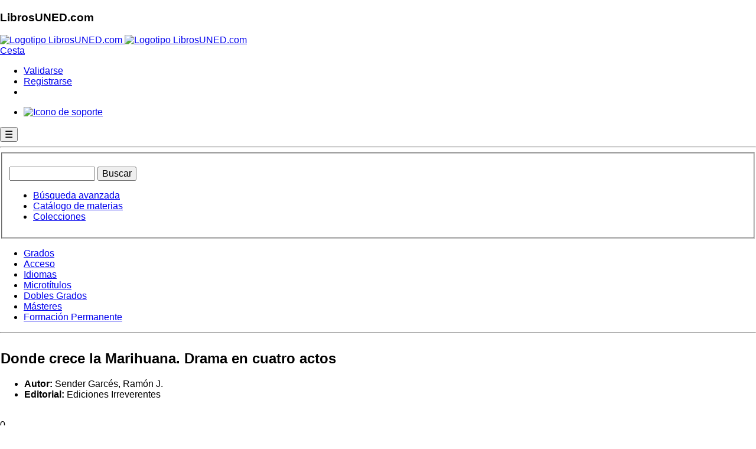

--- FILE ---
content_type: text/html; charset=utf-8
request_url: https://www.librosuned.com/LU3219/Donde-crece-la-Marihuana--Drama-en-cuatro-actos.aspx
body_size: 16441
content:


<!doctype html>

<html xmlns="http://www.w3.org/1999/xhtml" lang="es" class="js no-touch svg inlinesvg svgclippaths no-ie8compat"  ng-app="app">
<head id="head1"><meta charset="utf-8" /><meta name="viewport" content="width=device-width, initial-scale=1.0" /><meta http-equiv="X-UA-Compatible" content="IE=edge" /><title>
	Donde crece la Marihuana. Drama en cuatro actos - Sender Garcés, Ramón J.
</title><meta name="robots" content="all" /><meta http-equiv="imagetoolbar" content="false" /><meta name="keywords" content="compra, comprar libros, comprar libros de la UNED, librería, venta de libros, libreria universitaria, Grados de la UNED, librería virtual, venta de libros, libros de la uned, curso de acceso, cuid" /><meta name="author" content="Departamento de Informática de la UNED Barbastro" /><meta name="Copyright" content="Copyright (c) 2001-2018 Fundacíón Ramón J. Sender" /><link rel="Shortcut Icon" href="https://www.librosuned.com/recursos/favicon.ico" type="image/x-icon" />
   
   

   <!-- RECURSOS EXTERNOS QUE APUNTAN A CDN DE TERCEROS. TENER EN CUENTA EN CASO DE FALLOS DE SALIDA AL EXTERIOR DESDE NUESTRA RED -->

    <!--Basico-->
    <script type="text/javascript" src="https://code.jquery.com/jquery-3.3.1.js"></script>
    <script src="https://cdn.datatables.net/1.10.19/js/jquery.dataTables.min.js"></script>
    <script src="https://www.librosuned.com/recursos/js/ajax.js"></script>
    <script src="https://www.librosuned.com/recursos/js/jquery/jquery1.11.1.min.js"></script>
     <!--[if IE 8]>
        <link rel="stylesheet" href="https://www.librosuned.com/recursos/css/hacksIE8.css" />
    <![endif]-->
    
    <link rel="preconnect" href="https://fonts.googleapis.com" /><link rel="preconnect" href="https://fonts.gstatic.com" crossorigin="" /><link href="https://fonts.googleapis.com/css2?family=Titillium+Web:ital,wght@0,400;0,600;1,400&amp;display=swap" rel="stylesheet" /><link rel="stylesheet" href="https://www.librosuned.com/recursos/css/layout2014.css" />
     <!--Foundation-->
    <link rel="stylesheet" href="https://www.librosuned.com/recursos/css/foundation/foundation.min.css" />
    <script src="https://www.librosuned.com/recursos/js/foundation/modernizr.js"></script>
    
    
    
    <!--NivoSlider, acordarse de actualizar también el xml configuración-->
    <script src="https://www.librosuned.com/recursos/js/nivo-slider/jquery.nivo.slider.pack.js"></script>
    <link media="screen" href="https://www.librosuned.com/recursos/js/nivo-slider/nivo-slider.css" rel="stylesheet" /><link media="screen" href="https://www.librosuned.com/recursos/js/nivo-slider/themes/javi/javi.css" rel="stylesheet" />
    
    <!--Calendario-->
    <script src="https://www.librosuned.com/recursos/js/jquery/jquery-ui.js"></script>
    <script src="https://www.librosuned.com/recursos/js/jquery/jquery.ui.datepicker-es.js"></script>
    <!--Glyphicons-->
    <link href="../fuentes/glyphicons/glyphicons.css" rel="stylesheet" />
    
    <!--Google Analytics-->
   
    <script async src="https://www.googletagmanager.com/gtag/js?id=G-5DFXTRS3Z6"></script>
<script>
    window.dataLayer = window.dataLayer || [];
    function gtag() { dataLayer.push(arguments); }
    gtag('js', new Date());

    gtag('config', 'G-5DFXTRS3Z6');
</script>
    <script>
        $(document).keypress(function(e) {

            if (e.keyCode == 13 && ($('#txtBusquedaRapida').val().length > 0)) {
                $('#btnBusquedaRapida').click();
            }
        });
        
    </script>

 <!-- ANGULAR-->
   <script src="//ajax.googleapis.com/ajax/libs/angularjs/1.8.2/angular.js"></script>
    <script src="//ajax.googleapis.com/ajax/libs/angularjs/1.8.2/angular-route.min.js"></script>
    <script src="//code.angularjs.org/1.8.2/i18n/angular-locale_es-es.js"></script>
    <script src="//ajax.googleapis.com/ajax/libs/angularjs/1.8.2/angular-animate.min.js"></script>
    <script src="//ajax.googleapis.com/ajax/libs/angularjs/1.8.2/angular-sanitize.js"></script>
  
    
    <!-- DEPENDENCIAS MATERIAL -->
     <script src="//ajax.googleapis.com/ajax/libs/angularjs/1.8.2/angular-aria.min.js"></script>
      <script src="//ajax.googleapis.com/ajax/libs/angularjs/1.8.2/angular-messages.min.js"></script>
    
    
    <!-- MATERIAL-->
    <script src="//ajax.googleapis.com/ajax/libs/angular_material/1.1.12/angular-material.min.js"></script>
    <link rel="stylesheet" href="//ajax.googleapis.com/ajax/libs/angular_material/1.1.12/angular-material.min.css" />
    <style>body.md-default-theme, body, html.md-default-theme, html{background-color:#fff !important;}</style>
    
    
      
   <script src="../soporte/js/ModuloSoporte.js"></script>
    <script src="../soporte/js/dirPagination.js"></script>
    <script src="../soporte/js/ng-iban.js"></script>


     <!--control ebooks -->
      <script type="text/javascript">
            app.controller('PopupController', ['$scope', '$mdDialog', function($scope, $mdDialog){
            
                  $scope.showDialog = function(ev, idBtn) { //muestra el detalle del pedido
                    
                    $scope.idBtn = idBtn;
                    
                     $mdDialog.show({
                          locals:{idBtn: $scope.idBtn},
                          templateUrl: 'panel.tmpl.html',
                          parent: angular.element(document.body),
                          clickOutsideToClose:true,
                          fullscreen: $scope.customFullscreen, // Only for -xs, -sm breakpoints.
                          controller: DialogController
                    })
                   
                    function DialogController($scope, $mdDialog, idBtn) {
                        
                        $scope.idBtn = idBtn;
                        $scope.nameBtn = idBtn.replace(/_/g, '$');
                        
                        $scope.envioLinkButton = function(){
                            window.WebForm_DoPostBackWithOptions(new WebForm_PostBackOptions(idBtn, '', true, '', '', false, true));
                        };
                        
                        $scope.cerrar = function() {
                          $mdDialog.hide();
                        };
                        $scope.cancel = function() {
                          $mdDialog.cancel();
                        };
                        $scope.cestear = function(cestear) {
                          document.forms[0].submit();
                        };
    
                    };
       
       
                }; //fin showDialog
            
            }]);
            
        </script>
        
         <script type="text/ng-template" id="panel.tmpl.html">
            <div role="dialog" aria-label="Detalle del pedido" layout="column" layout-align="center center" style="width:100%;">
                      <md-toolbar>
                        <div class="md-toolbar-tools" style="background-color:#3da279;">
                          <h2 style="color:#fff !important;">Aviso</h2>
                        </div>
                      </md-toolbar>

                      <div style="padding:20px; width:90%;">
                       
                       <p style="font-size:1.9em; border-bottom:1px solid #dfdfdf; line-height:1.6em; text-align:center;">Este e-book utiliza una protección DRM de Adobe</p>
                       
                        <div class="row">
                            <div class="columns medium-4 large-4">
                                <p style="text-align:center; margin-bottom:.8rem;"><a href="https://www.librosuned.com/recursos/img/basicos/adobeDIgitalEd.jpg" target="_blank"><img src="https://www.librosuned.com/recursos/img/basicos/adobeDIgitalEd.jpg" style="width:100%; height:auto;" alt="Ejemplo de ebook abierto con Adobe Digital Editions" /></a></p>
                                <p style="font-size:.8em; line-height:.9em; text-align:center;"><em>Ejemplo de e-book abierto mediante <br />la aplicación Adobe Digital Editions</em></p>
                            </div>
                            
                            <div class="columns medium-8 large-8">
                                   
                                    <p style="font-size:1.2em;">
                                    Para leer este e-book es necesario descargarlo y tener instalado el programa <strong>Adobe Digital Editions</strong> (<a href="https://www.adobe.com/es/solutions/ebook/digital-editions/download.html" target="_blank">descargar</a>), o acceder al visor online de LibrosUNED.com.</p>
                                    <p style="font-size:1.2em;"><a href="https://helpx.adobe.com/es/digital-editions/kb/view-e-books-ios-android.html" target="_blank">Consulte si su dispositivo es compatible con Adobe Digital Editions</a>.</p>
                                    <p style="font-size:1.2em;">Para poder leer el e-book descargado en varios dispositivos debe tener un identificador de AdobeID (<a href="https://adobeid-na1.services.adobe.com/renga-idprovider/pages/create_account?client_id=SunbreakWebUI1&callback=https%3A%2F%2Fims-na1.adobelogin.com%2Fims%2Fadobeid%2FSunbreakWebUI1%2FAdobeID%2Ftoken%3Fredirect_uri%3Dhttps%253A%252F%252Faccounts.adobe.com%252F%2523from_ims%253Dtrue%2526old_hash%253D%2526api%253Dauthorize%2526reauth%253Dforce%26scope%3DAdobeID%252Copenid%252Csunbreak%252Cacct_mgmt_webui%252Cgnav%252Cadditional_info.account_type%252Csao.cce_private%252Ccreative_cloud%252Cread_countries_regions%252Cupdate_profile.password%252Cadditional_info.roles%252Cupdate_profile.optionalAgreements%252Cupdate_profile.change_password%252Cadditional_info.social%252Csocial.link%252Cunlink_social_account%252Cadmin_slo%252Creauthenticated&denied_callback=https%3A%2F%2Fims-na1.adobelogin.com%2Fims%2Fdenied%2FSunbreakWebUI1%3Fredirect_uri%3Dhttps%253A%252F%252Faccounts.adobe.com%252F%2523from_ims%253Dtrue%2526old_hash%253D%2526api%253Dauthorize%2526reauth%253Dforce%26response_type%3Dtoken&display=web_v2&locale=es_ES&relay=3d570491-db8f-4a26-963d-99b8882cdab1&flow=true&flow_type=token&idp_flow_type=login&reauthenticate=force&s_account=adbadobenonacdcprod%2Cadbims" target="_blank">obtener</a>), que deberá utilizar la primera vez que abra el e-book.</p>
                                    <p style="font-size:1.2em;"><a href="https://www.librosuned.com/recursos/pdf/LibrosUNED_Aviso_eBooks.pdf" target="_blank">Pasos para descargar correctamente su e-book</a></p>
                                    <p style="font-size:1.2em;">Solo desde el visor online está permitida la impresión, hasta un máximo del 20% del libro.</p>
                                    <p style="font-size:1.2em;">Una vez impresos, o abiertos en Adobe Digital Editions, los libros electrónicos no se pueden devolver.</p>

                                     <p><input type="button" class="botonEnlace botonComprar botonOnline" id="{{idBtn}}" name="{{nameBtn}}" ng-click="envioLinkButton()" value="Añadir a la cesta"  /></p>
                                    
                                    <p>Para más información sobre la lectura de nuestros libros electrónicos, consulte la <a href="https://www.librosuned.com/recursos/pdf/LibrosUNED_eBooks_FAQ.pdf" target="_blank">ayuda para la compra de e-books</a>.</p>

                            </div>
                            
                        </div>
                      
                            
                      </div>

                      <div layout="row" class="demo-dialog-button">
                        <!-- <md-button class="md-primary" ng-click="cestear();">
                          Echar a la cesta
                        </md-button> -->
                        <md-button class="md-primary" ng-click="cerrar()">
                          Cancelar
                        </md-button>
                      </div>
             </div>
        </script>



 <!--control configuracion Cookies -->
      <script type="text/javascript">
            app.controller('PopupControllerCookies', ['$scope', '$mdDialog', function($scope, $mdDialog){
            
                  $scope.showDialog = function(ev, idBtn) { //muestra el detalle del pedido
                    
                    $scope.idBtn = idBtn;
                    
                     $mdDialog.show({
                          locals:{idBtn: $scope.idBtn},
                          templateUrl: 'panel.configCookies.html',
                          parent: angular.element(document.body),
                          clickOutsideToClose:true,
                          fullscreen: $scope.customFullscreen, // Only for -xs, -sm breakpoints.
                          controller: DialogController
                    })
                   
                    function DialogController($scope, $mdDialog, idBtn) {
                        
                        $scope.idBtn = idBtn;
                        $scope.nameBtn = idBtn.replace(/_/g, '$');
                        
                        $scope.envioLinkButton = function(){
                            window.WebForm_DoPostBackWithOptions(new WebForm_PostBackOptions(idBtn, '', true, '', '', false, true));
                        };
                        
                        $scope.cerrar = function() {
                          $mdDialog.hide();
                        };
                        $scope.cancel = function() {
                          $mdDialog.cancel();
                        };
                        
    
                    };
       
       
                }; //fin showDialog
            
            }]);
            
        </script>
<script type="text/ng-template" id="panel.configCookies.html">
            <div id="avisoConfigCookies" role="document" style="overflow-y: Initial !important;">
    <div  style="max-height: 100% !important;overflow-y: auto !important; direction: rtl;">
      <md-button class="md-primary" ng-click="cerrar()" aria-label="Cerrar">
                          <span aria-hidden="true">&times; Cerrar</span>
                        </md-button>
      <div  style="display:block !important; padding:0px 30px;">
         <h5  id="exampleModalLabel">Configuración de privacidad</h5>
        <h6  id="linkPoliticas"><a href="https://www.librosuned.com/pdf/PoliticaPrivacidad.pdf" target="_blank">Politica de Privacidad</a> -  <a href="https://www.librosuned.com/pdf/PoliticaCookies_LibrosUNED.pdf" target="_blank">Politica de Cookies</a></h6>
       
      
      </div>
      <div >
       <table style="width: 95%;align-self: center; margin: 10px;">
       
    <thead>
      <tr>
        <th>Necesario</th>
        <th></th>
        
      </tr>
    </thead>
    <tbody>
      <tr>
        <td>Estas cookies son necesarias para una buena funcionalidad de nuestro sitio web y no se pueden desactivar en nuestro sistema.</td>
        <td>
         <!-- Switch -->
  <div >
    <label>
    
       <input id="chNecesario" checked disabled type="checkbox">
      <span class="lever"></span>
      
     
    </label>
  </div>
                        
        </td>
       </tr>
       <tr><td colspan="2">
       <table style="font-size:x-small !important;">
       <thead>
      <tr>
        <th>Cookie</th>
        <th>Descripción</th>
        </tr>
    </thead>
    <tbody>
      <tr>
        <td>ASP.NET_SessionId</td>
        <td>Cookie generada automáticamente por asp.net para el uso de sesiones de usuario. Se utiliza para mantener estados de navegación del usuario a través de la web.</td>
        </tr>
        <tr><td>AceptarCookies</td>
        <td>Cookie generada por la aplicación para conocer la aceptación del usuario al uso de cookies</td>
        </tr>
        </tbody>
        </table>


       </td></tr>
      </tbody>
  </table>
    <table style="width: 95%;align-self: center; margin: 10px;">
       
    <thead>
      <tr>
        <th>Rendimiento</th>
        <th></th>
        
      </tr>
    </thead>
    <tbody>
      <tr>
        <td>Utilizamos estas cookies para proporcionar información estadística sobre nuestro sitio web; se utilizan para medir y mejorar el rendimiento.</td>
        <td>
         <!-- Switch -->
  <div >
    <label>
     
      <input id="chRendimiento" type="checkbox">
      <span class="lever"></span>
     
    </label>
  </div>
    </td>
       </tr>
       <tr><td colspan="2">
       <table  style="font-size:x-small !important;">
       <thead>
      <tr>
        <th>Cookie</th>
        <th>Descripción</th>
        </tr>
    </thead>
    <tbody>
        <tr><td>_utma</td>
        <td>Utilizada por Google Analytics para distinguir entre usuarios y sesiones.</td>
        </tr>
         <tr><td>_utmb</td>
        <td>Utilizada por Google Analytics para determinar nuevas sesiones o visitas.</td>
        </tr>
         <tr><td>_utmc</td>
        <td>Se configura para interactuar con <a href="https://en.wikipedia.org/wiki/Urchin_(software)" target="blank">urchin.js</a>.</td>
        </tr>
         <tr><td>_utmt</td>
        <td>Se usa para limitar el porcentaje de solicitudes.</td>
        </tr>
        <tr><td>_utmz</td>
        <td>Almacena la fuente de tráfico o la campaña que explica cómo ha llegado el usuario al sitio web.</td>
        </tr>
        <tr><td>AceptarGoogleAnalytics</td>
        <td>Se configura para aceptar el script de Google Analytics.</td>
        </tr>
        </tbody>
        </table>


       </td></tr>
      </tbody>
  </table>
 <table style="width: 95%;align-self: center; margin: 10px;">
       
    <thead>
      <tr>
        <th>Marketing</th>
        <th></th>
        
      </tr>
    </thead>
    <tbody>
      <tr>
        <td>Utilizamos estas cookies para proporcionar información sobre la navegación del usuario en nuestro sitio web para después mostrarle dicha información en banners, o anuncios en otros sitios web.</td>
        <td>
         <!-- Switch -->
  <div >
    <label>
     
      <input id="chMarketing" type="checkbox">
      <span class="lever"></span>
     
    </label>
  </div>
    </td>
       </tr>
       <tr><td colspan="2">
       <table  style="font-size:x-small !important;">
       <thead>
      <tr>
        <th>Cookie</th>
        <th>Descripción</th>
        </tr>
    </thead>
    <tbody>
    <tr><td>AceptarCriteo</td>
        <td>Se configura para aceptar los scripts de Criteo. <a href="https://www.criteo.com/es/privacy" target="blank">Más información</a>.  Allí, si el usuario lo desea, puede desactivar los servicios de criteo.</td>
        </tr>
      <tr>
        <td>eid, uid, zdi</td>
        <td>Cookies que recogen la navegación y compras del cliente, con objeto de mostrar en campañas publicitarias personalizadas, a modo de recordatorio, los materiales que han visitado y que no han comprado.</td>
        </tr>
              
        </tbody>
        </table>


       </td></tr>
      </tbody>
  </table>

      </div>
      <div style="direction: rtl;">
      <!--Primer botón pra pruebas Localhost, segundo para publicar en LibrosUned -->
    <!--<button type="button" style="margin:10px;" OnClick="javascript: if(document.getElementById('avisoCookie')) {var div = document.getElementById('avisoCookie'); div.style.display = 'none'; document.cookie = 'aceptarCookies=true;max-age=63072000;expires=14 Dec 2032 10:30:59 GMT +1; path=/';} if(document.getElementById('chRendimiento').checked){document.cookie = 'aceptarGoogleAnalytics=true;max-age=63072000;expires=14 Dec 2032 10:30:59 GMT +1; path=/';}else{var expiry = new Date();expiry.setTime(expiry.getTime() - 3600);document.cookie = 'aceptarGoogleAnalytics=; expires= '+ expiry.toGMTString() +'; path=/';document.cookie = '__utma=; expires= '+ expiry.toGMTString() +'; path=/;';document.cookie = '__utmb=; expires= '+ expiry.toGMTString() +'; path=/;';document.cookie = '__utmc=; expires= '+ expiry.toGMTString() +'; path=/;';document.cookie = '__utmt=; expires= '+ expiry.toGMTString() +'; path=/;';document.cookie = '__utmz=; expires= '+ expiry.toGMTString() +'; path=/;';}; if(document.getElementById('chMarketing').checked){document.cookie = 'aceptarCriteo=true;max-age=63072000;expires=14 Dec 2032 10:30:59 GMT +1; path=/';}else {var expiry = new Date();expiry.setTime(expiry.getTime() - 3600);document.cookie = 'aceptarCriteo=; expires= '+ expiry.toGMTString() +'; path=/';};  var div = document.getElementById('avisoConfigCookies'); div.style.display = 'none'; return false;">Guarda ajustes</button>-->
        <button type="button" style="margin:10px;" OnClick="javascript: if(document.getElementById('avisoCookie')) {var div = document.getElementById('avisoCookie'); div.style.display = 'none'; document.cookie = 'aceptarCookies=true;max-age=63072000;expires=14 Dec 2032 10:30:59 GMT +1; path=/';} if(document.getElementById('chRendimiento').checked){document.cookie = 'aceptarGoogleAnalytics=true;max-age=63072000;expires=14 Dec 2032 10:30:59 GMT +1; path=/';}else{var expiry = new Date();expiry.setTime(expiry.getTime() - 3600);document.cookie = 'aceptarGoogleAnalytics=; expires= '+ expiry.toGMTString() +'; path=/;Domain=librosuned.com';document.cookie = '__utma=; expires= '+ expiry.toGMTString() +'; path=/;Domain=librosuned.com';document.cookie = '__utmb=; expires= '+ expiry.toGMTString() +'; path=/;Domain=librosuned.com';document.cookie = '__utmc=; expires= '+ expiry.toGMTString() +'; path=/;Domain=librosuned.com';document.cookie = '__utmt=; expires= '+ expiry.toGMTString() +'; path=/;Domain=librosuned.com';document.cookie = '__utmz=; expires= '+ expiry.toGMTString() +'; path=/;Domain=librosuned.com';}; if(document.getElementById('chMarketing').checked){document.cookie = 'aceptarCriteo=true;max-age=63072000;expires=14 Dec 2032 10:30:59 GMT +1; path=/';}else {var expiry = new Date();expiry.setTime(expiry.getTime() - 3600);document.cookie = 'aceptarCriteo=; expires= '+ expiry.toGMTString() +'; path=/';};  var div = document.getElementById('avisoConfigCookies'); div.style.display = 'none'; return false;">Guarda ajustes</button>
        
       
      </div>
     
    </div>
  </div>
        </script>

   <!--FIN ANGULAR -->
   
   <script >
     $( document ).ready(function() {

$( ".cross" ).hide();
$( ".menuHam" ).hide();
$( ".hamburger" ).click(function(e) {
e.preventDefault();
e.stopPropagation();
$( ".menuHam" ).slideToggle( "slow", function() {
$( ".hamburger" ).hide();
$( ".cross" ).show();
});
});

$( ".cross" ).click(function(e) {
e.preventDefault();
e.stopPropagation();
$( ".menuHam" ).slideToggle( "slow", function() {
$( ".cross" ).hide();
$( ".hamburger" ).show();
});
});

});
   </script>

  <script src="https://www.google.com/recaptcha/api.js" async defer></script>

<meta name="description" content="¿Qué hacen dos hombres y una mujer en el rincón más violento y perdido de Estados Unidos, el país más violento del mundo? ¿Por qué uno de estos hombres ofrece su mujer al otro? ¿Es una perversión sexual, la forma de matar los propios fantasmas, o es la..." /><meta name="keywords" content="compra, comprar libro Donde crece la Marihuana. Drama en cuatro actos,Sender Garcés, Ramón J.,comprar libros, comprar libros de la UNED, librería, venta de libros, libreria universitaria, Grados de la UNED, librería virtual, venta de libros, libros de la uned, curso de acceso, cuid" /></head>
<body>
    <form method="post" action="/LU3219/Donde-crece-la-Marihuana--Drama-en-cuatro-actos.aspx" onkeypress="javascript:return WebForm_FireDefaultButton(event, 'cpHldrPrincipal_btInteresa')" id="ctl00">
<div class="aspNetHidden">
<input type="hidden" name="__EVENTTARGET" id="__EVENTTARGET" value="" />
<input type="hidden" name="__EVENTARGUMENT" id="__EVENTARGUMENT" value="" />
<input type="hidden" name="__LASTFOCUS" id="__LASTFOCUS" value="" />
<input type="hidden" name="__VIEWSTATE" id="__VIEWSTATE" value="/[base64]" />
</div>

<script type="text/javascript">
//<![CDATA[
var theForm = document.forms['ctl00'];
if (!theForm) {
    theForm = document.ctl00;
}
function __doPostBack(eventTarget, eventArgument) {
    if (!theForm.onsubmit || (theForm.onsubmit() != false)) {
        theForm.__EVENTTARGET.value = eventTarget;
        theForm.__EVENTARGUMENT.value = eventArgument;
        theForm.submit();
    }
}
//]]>
</script>


<script src="/WebResource.axd?d=tKBoQL-sbx4SKOuRKnFY4KnZCXdePDjpa5R65Afn7NLkSEmEBS6O4R6MNHas8UBj5Dt8ZCLyxu7oeoJOupZGPNamUgL7oqm6U-UQvOW6woc1&amp;t=638628279619783110" type="text/javascript"></script>

<div class="aspNetHidden">

	<input type="hidden" name="__VIEWSTATEGENERATOR" id="__VIEWSTATEGENERATOR" value="4DFA3CAC" />
	<input type="hidden" name="__PREVIOUSPAGE" id="__PREVIOUSPAGE" value="PxrA4aTdx3bFuz__lOrc5xRpsFd3-Mf9ZPWqHjlc7J8Ex6S31sb1uAGxSAh8XeyQu-tbQISMXX3zmo5RAuZb9q2chux-KwDaeTlBKKSfBko1" />
	<input type="hidden" name="__EVENTVALIDATION" id="__EVENTVALIDATION" value="/wEdAAyPJnpJqUnc6cwtrhmWKZihOs7UcQYmHJaq+WmwmjMj8XOwAd0yef50T9DB1vJsJvc1eWa+r9unrrQQJtgey/jEO3fNIWEwxUAf/H5lawG1l4sjR2DiPDJqh1U4WJBdXoKQh3qrZhCCMsbVdhEYrdQVHfNQKg90PTaJwOpYMDY1ytlWlYuIAGF7JMwnjxbFB4CH0kvwwbFyTFjs/zmPAoFIy5ICUJsDK1RCy0vPIog6yr9C9f3yQ2+PDTWm9N76xYIZadcdCyySN+2vi0kLivFFV9TNiGUYBqZ32OeO8XAztQ==" />
</div>
      <section id="cabecera" role="banner">
        <nav id="barraSuperior">
             <div id="titular">
                <div id="titularCentro">
                    <h1>LibrosUNED.com</h1>
                    <div id="menuSup">
                      <div class="titulo">
                        <a href="../Default.aspx" title="Ir al inicio">
                            <img src="https://www.librosuned.com/recursos/img/basicos/logotipoLU5.png" alt="Logotipo LibrosUNED.com" id="logoPrincipal" class="logotipo" />
                            <img src="https://www.librosuned.com/recursos/img/basicos/logotipoLU5_mini.png" alt="Logotipo LibrosUNED.com" id="logoPrincipalMini" class="miniLogotipo" />
                        </a>
                      </div>
                    </div>
                 </div>
            </div>
            <div id="miniCesta">
                <a href="../compras/cesta.aspx" title="Ir a la cesta y finalizar su compra" class="irCesta">
                    Cesta 
                </a>
                <span class="productosCesta" ></span>
            </div>
            <div id="miniValidacion">
                <ul><li class="validarse"><a href="https://www.librosuned.com/clientes/validacion.aspx" class="validacion jqueryCajaValidacion" title="Acceder como cliente">Validarse</a></li><li class="registrarse"><a href="../clientes/clienteNuevo.aspx" class="clienteNuevo" title="Registrar un nuevo cliente">Registrarse</a></li><li class="validarseMovil"><a href="https://www.librosuned.com/clientes/validacion.aspx" class="validacionMovil jqueryCajaValidacion" title="Acceder como cliente"></a></li></ul>
            </div>
            <!--<div id="redesSociales">
                <ul>
                   <li><a href="https://www.facebook.com/pages/Librería-Valentina-Cancer/" title="Ir a LibrosUNED.com en Facebook" class="facebook">Ir a Facebook</a></li>
                    <li><a href="https://twitter.com/librosUNED" title="Ir a LibrosUNED.com en Twitter" class="twitter">Ir a Twitter</a></li>
                </ul>
            </div>-->
            <div id="miniSoporte">
                <ul>
                    <li><a href="../soporte" title="Atención al cliente">
                            
                        
                            <img src="https://www.librosuned.com/recursos/img/basicos/bullet_soporte.png" alt="Icono de soporte" />
                        </a>
                    </li>
                </ul>
            </div>
            <header>
            <button class="hamburger">&#9776;</button>
            <button class="cross">&#735;</button>
            </header>
            
            <span></span>
           

            <hr class="limpieza" />
        </nav>
<div class="menuHam">
  <ul>
    <li><a href="/estudios/grados.aspx">GRADOS</a></li>
    <li><a href="/estudios/acceso.aspx">ACCESO</a></li>
    <li><a href="/estudios/idiomas.aspx">CUID</a></li>
   <li><a href="/estudios/microtitulos.aspx">MICROTÍTULOS</a></li>
    <li><a href="/estudios/masteres.aspx">MÁSTERES</a></li>
    <li><a href="/estudios/actividades.aspx">FORMACIÓN PERMANENTE</a></li>
    <li><a href="/soporte">ATENCIÓN AL CLIENTE</a></li>
      
  </ul>
</div> 
       
        
           
            
          <div class="buscador">
             
                <fieldset>
                    <p id="busquedaRapida" class="large-8 medium-8 columns">
                        <label for="txtBusquedaRapida" style="display:none;">Búsqueda rápida</label><input name="ctl00$txtBusquedaRapida" type="text" size="14" id="txtBusquedaRapida" class="tbBusquedaRapidaPrincipal recuadrado redondeado" aria-label="Buscador de libros" />
                        <input type="button" name="ctl00$btnBusquedaRapida" value="Buscar" onclick="javascript:WebForm_DoPostBackWithOptions(new WebForm_PostBackOptions(&quot;ctl00$btnBusquedaRapida&quot;, &quot;&quot;, true, &quot;&quot;, &quot;../busquedas/busquedas.aspx&quot;, false, true))" id="btnBusquedaRapida" class="button" />
                    </p>
                     <ul class="opcionesBusqueda large-4 medium-4 columns">
                       <li><a href="../busquedas/busquedas.aspx" title="Ver opciones de búsqueda" class="busquedaAvanzada">Búsqueda avanzada</a></li>
                        <li><a href="../busquedas/catalogoMaterias.aspx" title="Visita nuestro catálogo de materias" class="catalogoMaterias">Catálogo de materias</a></li>
                         <li><a href="../busquedas/colecciones.aspx" title="Visita nuestras colecciones" class="catalogoColecciones">Colecciones</a></li>
                    </ul>
                </fieldset>
            </div> 
            
        </section> <!-- fin cabecera-->
        
        
        <nav id="navegacionPrincipalBasica">
<ul id="menuBasico">
<li class="primero"><a href="../estudios/grados.aspx" title="Búsqueda por Grados"  hreflang="es">Grados</a></li>
<li><a href="../estudios/acceso.aspx" title="Búsqueda por Acceso"  hreflang="es">Acceso</a></li>
<li><a href="../estudios/idiomas.aspx" title="Búsqueda por &Aacute;rbol de Idiomas"  hreflang="es">Idiomas</a></li>
<li><a href="../estudios/microtitulos.aspx" title="Búsqueda por &Aacute;rbol de Microtitulos"  hreflang="es" >Microtítulos</a></li>
<li><a href="../estudios/doblesgrados.aspx" title="Búsqueda por &Aacute;rbol de Dobles Grados"  hreflang="es" >Dobles Grados</a></li>
<li><a href="../estudios/masteres.aspx" title="Búsqueda por &Aacute;rbol de Másteres"  hreflang="es">Másteres</a></li>
<li><a href="../estudios/actividades.aspx" title="Búsqueda por &Aacute;rbol de Formación Permanente"  hreflang="es" class="ancho">Formación Permanente</a></li>
</ul>
<hr class="limpieza">
</nav>

        
        
        
        <section id="contenedor" class="row" role="main">
             
             
             
             <div id="colCentral" class="large-12 medium-12 columns">
             
                
             
                
 <div id="paginaNormal">
 <!-- Criteo Product Tag -->
 

<script>
        
        $(document).ready(function(){
            
            $('.enlaceVisor, .enlaceDescarga').click(function(e){
                    
                    //e.stopPropagation();
                    //e.preventDefault();
                    
                    var idVenta = 'sadsadsd';                    
                    var idMaterial = '';
                    var tipoAcceso = -1;
                    
                    
                    //var classList = document.getElementById(e.target.id).className.split(/\s+/);
                    var classList = $(this).attr('class').split(/\s+/);
                    $.each(classList, function(index, item) {
                        if(index == 1){idVenta = item.split('classIdVenta')[1];};
                        if(index == 2){idMaterial = item.split('classIdMaterial')[1];};
                        if(index == 3){tipoAcceso = item.split('classTipoAcceso')[1];};
                    });
                
                
                    if (idVenta != '' && idMaterial != ''){
                            $.ajax({
                                    url: "../api/insertarLogDescargaEbooks.aspx",
                                    data: { 
                                        "idVenta": idVenta,
                                        "idMaterial": idMaterial, 
                                        'tipoAcceso' : tipoAcceso
                                        
                                    },
                                    cache: false,
                                    type: "POST",
                                    success: function(response) {

                                    },
                                    error: function(request, status, error) {
                                        alert(request.responseText);
                                    }
                             });
                    
                    }
                
                    
                            
                            
              }); //fin click

        
        });
        
        
    </script>
    
    
        
         

   <div id="cpHldrPrincipal_pnlMensajeCompra">

</div>
  
  <section class="caja detalle">
    
    <div class="row">
                
                
        <div class="medium-8 large-8 columns colIz">
                        <table id="cpHldrPrincipal_dlDatosBasicos" class="datosBasicos" cellspacing="0" style="border-collapse:collapse;">
	<tr>
		<td>
                           <div id="detalles" title="3219">
                            <h2>Donde crece la Marihuana. Drama en cuatro actos</h2>
                                <ul>
                                    <li><strong>Autor:</strong> Sender Garcés, Ramón J.</li>
                                    <li><strong>Editorial:</strong> Ediciones Irreverentes</li>
                  </li>
                                </ul>
                               </div>
                           
                                                       
                        </td>
	</tr>
</table>
                        
                         
    
                    <div class="formatoLista"><p class="stock" title="3219"> 0 </p><p class="disponibilidad" title="3219">Pendiente de reposición <span class="bullet boloIncorrecto">&nbsp;</span></p></div><div class="formatoLista"><p class="precios" title="3219"><strong>Precio: </strong><span class="precioAntiguo">9 €</span>&nbsp;&nbsp;<span class="precioNuevo">8,55 €</span></p></div><div class="formatoLista"><strong></strong></div>
                    
        </div>
        <div class="medium-4 large-4 columns colDr">
                <img id="cpHldrPrincipal_ImagenLibro1" title="Donde crece la Marihuana. Drama en cuatro actos" class="detalle" src="https://www.librosuned.com/recursos/img/imgPortadas/detalles/SEND000049.jpg" alt="Donde crece la Marihuana. Drama en cuatro actos" />
  
               
               
                
        </div>
        
        <div class="medium-12 large-12 columns colIz">
         
        </div>
    </div>
    
    
                <input name="ctl00$cpHldrPrincipal$tbPrecio_md" type="text" value="8,55" id="cpHldrPrincipal_tbPrecio_md" class="precios_md" title="precio8,55" />
                 <input name="ctl00$cpHldrPrincipal$tbId_Iva" type="text" value="4" id="cpHldrPrincipal_tbId_Iva" class="id_iva" title="codigo iva" />
                 <input name="ctl00$cpHldrPrincipal$tbValor_Iva" type="text" value="0,04" id="cpHldrPrincipal_tbValor_Iva" class="valor_iva" title="valor iva0,04" />
                <input type="hidden" name="ctl00$cpHldrPrincipal$hdTitulo_md" id="cpHldrPrincipal_hdTitulo_md" value="Donde crece la Marihuana. Drama en cuatro actos" />
                 <input type="hidden" name="ctl00$cpHldrPrincipal$hddescuento" id="cpHldrPrincipal_hddescuento" value="0,05" />
                 
                 
                 
                       <div class="interes">
                       <fieldset>
                            <p>
                                 <em style="margin-bottom: 5px; display: inline-block;">Si desea recibir información cuando este material se reponga, introduzca su correo.</em>.<br />
                                
                                <span id="cpHldrPrincipal_Label1">Correo electronico: 
                                    <input name="ctl00$cpHldrPrincipal$tbInteresa" type="text" id="cpHldrPrincipal_tbInteresa" class="recuadrado" /></span><input id="cpHldrPrincipal_cbAceptoPrivacidad" type="checkbox" name="ctl00$cpHldrPrincipal$cbAceptoPrivacidad" onclick="javascript:setTimeout(&#39;__doPostBack(\&#39;ctl00$cpHldrPrincipal$cbAceptoPrivacidad\&#39;,\&#39;\&#39;)&#39;, 0)" /><label for="cpHldrPrincipal_cbAceptoPrivacidad">Acepto la</label><a href="https://www.librosuned.com/recursos/pdf/PoliticaPrivacidad.pdf" target="blank"><span id="cpHldrPrincipal_LblAceptoPrivacidad">Política de Privacidad</span></a><br />
                                <input type="button" name="ctl00$cpHldrPrincipal$btInteresa" value="Me interesa" id="cpHldrPrincipal_btInteresa" disabled="disabled" class="aspNetDisabled botonEnlace btnDeshabilitado" />
                            </p>
                           </fieldset>
                       </div>
                   
    
    </section> <!--detalle principal-->
    
    <section class="mediosOnline">
        
    </section>
    
    <section class="infoAdicional">
        
        
                 
                 
                 <div class="row resenyasNotas">
                     <div class="medium-12 large-12 columns"><div class="cajaPlana resenya"><h3>Reseña</h3>¿Qué hacen dos hombres y una mujer en el rincón más violento y perdido de Estados Unidos, el país más violento del mundo? ¿Por qué uno de estos hombres ofrece su mujer al otro? ¿Es una perversión sexual, la forma de matar los propios fantasmas, o es la marihuana la que les induce a actuar de un modo determinado? <br><br>Los indios usan la marihuana para ver el futuro, viven en relación con la naturaleza, con los animales, en paz con ellos mismos; es el hombre blanco el que lleva, junto a su civilización, la locura. Historia de triángulo amoroso, de droga, de violencia y de muerte, es el retrato descarnado de la relación entre el ambicioso hombre blanco, sediento de poder y dinero y aquellos seres que buscan la paz de su alma. Y en medio, una mujer como objeto de deseo, desencadenante de la tragedia.</div></div>
                 </div>
                   
      
                <div class="row herramientasDetalle">
                        <div class="large-6 medium-6 columns">
                            <table id="cpHldrPrincipal_dlDatosDetalle" class="datosBasicos" cellspacing="0" style="border-collapse:collapse;">
	<tr>
		<td>
                                   <div id="detallesAmpliados">
                                    <h3>Detalles</h3>
                                        <ul>
                                            <li><strong>Nº de edici&oacute;n:</strong> </li>
                                            <li><strong>A&ntilde;o de edici&oacute;n:</strong> 1973</li>
                                            <li><strong>N&uacute;mero de reimpresi&oacute;n:</strong> </li>
                                            <li><strong>A&ntilde;o de reimpresi&oacute;n:</strong> 0</li>
                                            <li><strong>Lugar:</strong> ESPAÑA</li>
                                            <li><strong>Dimensiones:</strong> 21X15X1</li>
                                            <li><strong>P&aacute;ginas:</strong> 83</li>
                                            <li><strong>Soporte:</strong> </li>
                                            <li><strong>ISBN:</strong> 9788496115033</li>
                                            
                                        </ul>                                     
                                    </div>
                                </td>
	</tr>
</table>
                         </div>
                    
                    </div> <!-- fin row -->
                   
                
                 <!-- phHerramientas -->
        
        
    </section> <!-- infoAdicional -->
    
  
    
 </div>   
    
                
             </div>
             
            
            
                

           
            
            
            
            
             
            
            
            
                        
            
            
            
           
            
            
         <!-- fin colDr -->
             
             
             
             
             
        </section> <!-- fin contenedor -->
    
        <div id="contenedorPie" role="contentinfo">
                <section id="pie" class="row">
                    <div class="large-12 columns">
                        <ul class="utilidades">
                            <li class="locPedidos"><a href="../utilidades/seguimiento.aspx" title="Seguimiento pedidos"  hreflang="es" >Localización pedidos</a></li>
                            <li class="procDatos"><a href="https://www.librosuned.com/recursos/pdf/PoliticaPrivacidad.pdf" title="PDF Política de privacidad"  hreflang="es" target="_blank">Política de privacidad</a></li>
                             <li class="procCookies"><a href="https://www.librosuned.com/recursos/pdf/PoliticaCookies_LibrosUNED.pdf" title="PDF Política de cookies"  hreflang="es" target="_blank" style="height:60px;">Política de cookies</a>
                            <br /> <span ng-controller="PopupControllerCookies"><a href="#" ng-click="showDialog($event, 'ctl00_cpHldrPrincipal_btConfigurarCookies')" style="width:92px; height:auto; padding-top:0; display:inline-block; background:none; line-height:1.1em;">Configuración</a>
</span></li>
                            <li class="condVenta"><a href="https://www.librosuned.com/recursos/pdf/CondicionesDeVenta_LibrosUNED.pdf" title="PDF Condiciones de venta"  hreflang="es" target="_blank">Condiciones de venta</a></li>
                            <li class="avisoLegal"><a href="https://www.librosuned.com/recursos/pdf/AvisoLegal_LibrosUned.pdf" title="Aviso Legal" target="blank"  hreflang="es">Aviso legal</a></li>
                            <li class="soporte"><a href="../soporte" title="Soporte y atención a usuarios"  hreflang="es">Atención al cliente</a></li>
                            <!--<li class="infoAyuda"><a href="../utilidades/faqs.aspx" title="Información y ayuda, FAQs" accesskey="" hreflang="es">Información y ayuda</a></li>-->
                            <li class="regUsuario"><a href="../clientes/ClienteNuevo.aspx" title="Registro de nuevos usuarios"  hreflang="es">Registro de usuarios</a></li>
                           <!--<li class="exaUned"><a href="http://www.barbastro.unedaragon.org/examenes/default.aspx" title="Exámenes UNED" accesskey="" hreflang="es" target="_blank">Exámenes UNED</a></li>-->
                            <li class="mapaWeb ultima"><a href="../utilidades/mapaWeb.aspx" title="Mapa del web" hreflang="es"  class="mapaWeb">Mapa Web</a></li>
                        </ul>
                        
                        <hr class="limpieza" />
                        
                        <div class="disclaimer row">
                            <p class="large-3 medium-3 columns logoUNEDBrb">
                            <img src="https://www.librosuned.com/recursos/img/basicos/logoUNEDBrb.png" alt="Logotipo de la Universidad Nacional de Educación a Distancia" />
                            <br />
                           <!-- <img src="https://www.librosuned.com/recursos/img/basicos/logoFRJS.png" alt="Logotipo de la Fundación Ramón J. Sender" style="margin-top:5px;" />-->
                            </p>
                            <p class="large-6 medium-6 columns txtDisclaimer"> 
                            &copy; Consorcio Universitario - UNED Barbastro 2000-2026. <br />Registrado en Espa&ntilde;a <a href="../utilidades/contacto.aspx" title="Datos de contacto"  hreflang="es">[Contacto]</a>
                            </p>
                            <p class="large-3 medium-3 columns logoFRJS">
                                <a href="https://unedbarbastro.es/adjunto/Diploma_Certf_N2_Barbastro_aulas.pdf" target="_blank"><img src="https://www.librosuned.com/recursos/img/basicos/selloCalidad200.png" alt="Sello de SGICG-CA" /></a>
                                <a href="http://unedbarbastro.es/adjunto/CertificadoOca.pdf" target="_blank"><img src="https://www.librosuned.com/recursos/img/basicos/selloOca.png" alt="Sello de Oca" /></a>
                            </p>
                        </div>

                    </div>
            </section> <!-- fin pie -->
        </div>
        
        
      
         
        
            <div class="msgCookies" id="avisoCookie">
                <div id="cookieNoticeContent">
                    <table style="width:100%;">
                        <tbody>
                          <tr>
                                <td style="text-align:left;">
                                    <p>
                                        <span class="glyphicon glyphicon-exclamation-sign"></span>&nbsp;Utilizamos cookies propias y de terceros para fines analíticos y/o estadísticos anonimizados y para la correcta navegación por la web.</br> Para más información, consulte nuestra <a href="https://www.librosuned.com/recursos/pdf/PoliticaCookies_LibrosUNED.pdf" target="_blank">Politica de Cookies</a>. Puede aceptar todas las cookies pulsando el botón “Aceptar” o bien configurar su uso.
                                    </p>
                                </td>
                                <td style="width:130px; vertical-align:middle; padding-right:0px; text-align:right;" dir="ltr">

                                
                                    <a onclick="javascript: var div = document.getElementById(&#39;avisoCookie&#39;); div.style.display = &#39;none&#39;;document.cookie = &#39;aceptarCookies=true;max-age=63072000;expires=14 Dec 2032 10:30:59 GMT +1; path=/&#39;;document.cookie = &#39;aceptarGoogleAnalytics=true;max-age=63072000;expires=14 Dec 2032 10:30:59 GMT +1; path=/&#39;;document.cookie = &#39;aceptarCriteo=true;max-age=63072000;expires=14 Dec 2032 10:30:59 GMT +1; path=/&#39;;return false;" id="btnAceptarCookies" class="btnCerrarCookies" href="javascript:WebForm_DoPostBackWithOptions(new WebForm_PostBackOptions(&quot;ctl00$btnAceptarCookies&quot;, &quot;&quot;, true, &quot;&quot;, &quot;&quot;, false, true))" style="margin:5px !important;">Aceptar todo</a>
                                    
                                    

                                </td>
                                <td style="width:130px; vertical-align:middle; padding-right:10px; text-align:right;" dir="ltr">
                                    <span ng-controller="PopupControllerCookies"><input type="button" ng-click="showDialog($event, 'ctl00_cpHldrPrincipal_btConfigurarCookies')" id="btConfigurarCookies" name="btConfigurarCookies" value="Configuración" class="btnCerrarCookies" />
</span>
                                </td>
                            </tr>
                        </tbody>
                    </table>
                </div>
            </div>

         

       
        
      

        <input type="submit" id="btnFormPrincipal" value="btnFormPrincipal" style="display:none;" />
    </form>

    <script type="text/javascript">if(typeof wpOnload=='function')wpOnload();</script>
    
     <!--angular necesita un form con name para usarlo en el $scope-->
    <script type="text/javascript">
        document.getElementsByTagName('form')[0].setAttribute('name', 'aspnetForm');
    </script>
        
    <!--[if gt IE 8]>
    <script src="https://www.librosuned.com/recursos/js/foundation/foundation.min.js"></script>
    <script>
      $(document).foundation();
    </script>
    <![endif]-->
</body>
</html>
